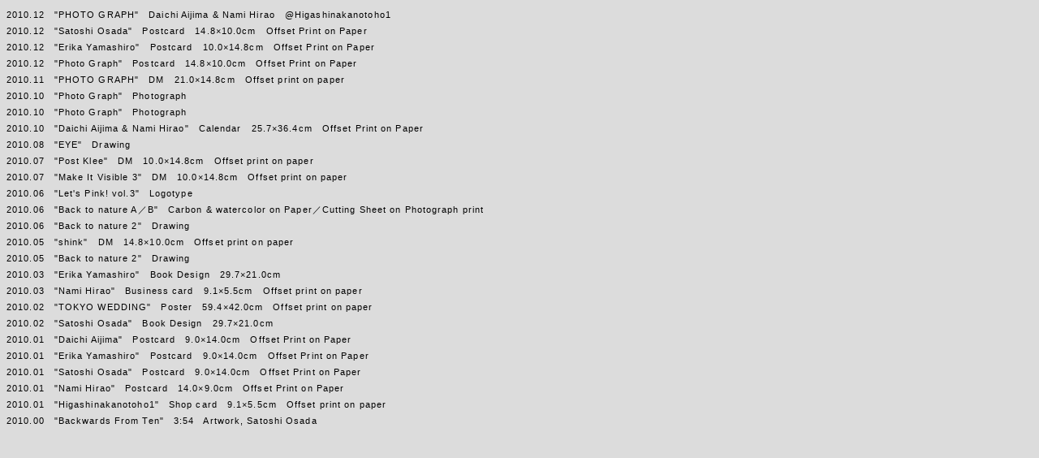

--- FILE ---
content_type: text/html
request_url: https://aijima-daichi.com/00-Archives4_2010.html
body_size: 978
content:
<html>


<head>


<!DOCTYPE HTML PUBLIC "-//W3C//DTD HTML 4.01 Transitional//EN">
<html lang="ja">
<head>
<meta http-equiv="Content-Type" content="text/html; charset=shift_jis">
<title>NO UNDERSTAND</title>
<meta name="keywords" content="相島大地,あいじまだいち,Daichi Aijima,デザイン,Design,写真,Photo">
<meta name="description" content="Daichi Aijima">
<meta http-equiv="Content-Style-Type" content="text/css">
<META http-equiv="Content-Script-Type" content="text/javascript">
<LINK href="style2.css" type="text/css" rel=stylesheet>


</head>

<BODY bgcolor="#DCDCDC">





<a href="00-1012-04-00.html" target="table3" class="style1">2010.12　"PHOTO GRAPH"　Daichi Aijima &amp; Nami Hirao　@Higashinakanotoho1</a>
<br>
<a href="00-1012-03-00.html" target="table3" class="style1">2010.12　"Satoshi Osada"　Postcard　14.8×10.0cm　Offset Print on Paper</a>
<br>
<a href="00-1012-02-00.html" target="table3" class="style1">2010.12　"Erika Yamashiro"　Postcard　10.0×14.8cm　Offset Print on Paper</a>
<br>
<a href="00-1012-01-00.html" target="table3" class="style1">2010.12　"Photo Graph"　Postcard　14.8×10.0cm　Offset Print on Paper</a>
<br>
<a href="00-1011-01-00.html" target="table3" class="style1">2010.11　"PHOTO GRAPH"　DM　21.0×14.8cm　Offset print on paper</a>
<br>
<a href="00-1010-04-00.html" target="table3" class="style1">2010.10　"Photo Graph"　Photograph</a>
<br>
<a href="00-1010-03-00.html" target="table3" class="style1">2010.10　"Photo Graph"　Photograph</a>
<br>
<a href="00-1010-02-00.html" target="table3" class="style1">2010.10　"Daichi Aijima & Nami Hirao"　Calendar　25.7×36.4cm　Offset Print on Paper</a>
<br>
<a href="00-1008-01-00.html" target="table3" class="style1">2010.08　"EYE"　Drawing</a>
<br>
<a href="00-1007-02-00.html" target="table3" class="style1">2010.07　"Post Klee"　DM　10.0×14.8cm　Offset print on paper</a>
<br>
<a href="00-1007-01-00.html" target="table3" class="style1">2010.07　"Make It Visible 3"　DM　10.0×14.8cm　Offset print on paper</a>
<br>
<a href="00-1006-03-00.html" target="table3" class="style1">2010.06　"Let's Pink! vol.3"　Logotype</a>
<br>
<a href="00-1006-02-00.html" target="table3" class="style1">2010.06　"Back to nature A／B"　Carbon & watercolor on Paper／Cutting Sheet on Photograph print</a>
<br>
<a href="00-1006-01-00.html" target="table3" class="style1">2010.06　"Back to nature 2"　Drawing</a>
<br>
<a href="00-1005-04-00.html" target="table3" class="style1">2010.05　"shink"　DM　14.8×10.0cm　Offset print on paper</a>
<br>
<a href="00-1005-03-00.html" target="table3" class="style1">2010.05　"Back to nature 2"　Drawing</a>
<br>
<a href="00-1003-02-00.html" target="table3" class="style1">2010.03　"Erika Yamashiro"　Book Design　29.7×21.0cm</a>
<br>
<a href="00-1003-01-00.html" target="table3" class="style1">2010.03　"Nami Hirao"　Business card　9.1×5.5cm　Offset print on paper</a>
<br>
<a href="00-1002-02-00.html" target="table3" class="style1">2010.02　"TOKYO WEDDING"　Poster　59.4×42.0cm　Offset print on paper</a>
<br>
<a href="00-1002-01-00.html" target="table3" class="style1">2010.02　"Satoshi Osada"　Book Design　29.7×21.0cm</a>
<br>
<a href="00-1001-07-00.html" target="table3" class="style1">2010.01　"Daichi Aijima"　Postcard　9.0×14.0cm　Offset Print on Paper</a>
<br>
<a href="00-1001-06-00.html" target="table3" class="style1">2010.01　"Erika Yamashiro"　Postcard　9.0×14.0cm　Offset Print on Paper</a>
<br>
<a href="00-1001-05-00.html" target="table3" class="style1">2010.01　"Satoshi Osada"　Postcard　9.0×14.0cm　Offset Print on Paper</a>
<br>
<a href="00-1001-04-00.html" target="table3" class="style1">2010.01　"Nami Hirao"　Postcard　14.0×9.0cm　Offset Print on Paper</a>
<br>
<a href="00-1001-03-00.html" target="table3" class="style1">2010.01　"Higashinakanotoho1"　Shop card　9.1×5.5cm　Offset print on paper</a>
<br>
<a href="http://youtu.be/8ncAC4x2w3s" target="_brank" class="style1">2010.00　"Backwards From Ten"　3:54　Artwork,  Satoshi Osada</a>




</body>
</html>

--- FILE ---
content_type: text/css
request_url: https://aijima-daichi.com/style2.css
body_size: 155
content:
.name1 {
width:1000px;
border-style:solid;
border-width:2px;
border-color:#339966
}


BODY, TH, TD { 
font-family: 'Arial';
font-size: 11px;
letter-spacing: 0.10em; 
line-height: 190%; }



A:link {
	color: #000
} 
A:visited {
	color: #000
}
a:hover{
	background-color:#999
}
A { text-decoration: none; }

